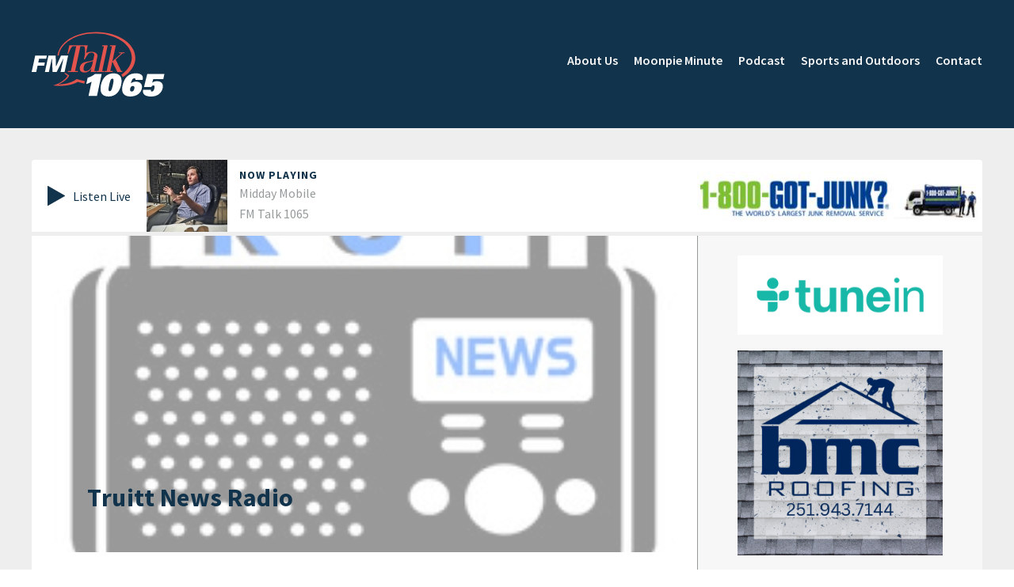

--- FILE ---
content_type: text/html; charset=utf-8
request_url: https://fmtalk1065.com/shows/truitt-news-radio
body_size: 19527
content:
<!DOCTYPE html>
<html lang="en-us">

<head>
  <meta charset="utf-8" />
  <meta name="viewport" content="width=device-width, initial-scale=1.0">

  
  
                  
      <meta name="robots" content="index, follow">
  

    
          
                        
    
        
        
    
      
  
  

<meta property="og:title" content="Truitt News Radio">
<meta property="og:url" content="https://fmtalk1065.com/shows/truitt-news-radio">
<meta property="og:description" content="FMTalk1065 - Turning Up Your Voice!">
<meta property="og:image" content="https://fmtalk1065.com/assets/images/pic-social.jpg">
<meta property="og:image:width" content="800">

	<title>Truitt News Radio - FM Talk 1065</title>
  <meta http-equiv="X-UA-Compatible" content="IE=edge" />

	<meta name="description" content="FMTalk1065 - Turning Up Your Voice!">

	<link rel="home" href="" />

	<link href="https://fonts.googleapis.com/css?family=Source+Sans+Pro:400,600,700" rel="stylesheet">

	
  <link rel="stylesheet" href="https://fmtalk1065.com/cpresources/minimee/82ef091a139bb51a9183b9dd69687b3ad5de385d.css?d=1763129488">
  
  
  <link rel="shortcut icon" href="https://fmtalk1065.com/assets/images/favicon.png">
</head>
<body>

	<header class="header">
		<nav class="primary-nav">
	    <div class="container">
	      <a href="/" class="logo"><svg class="logo-site" viewBox="0 0 168 82" xmlns="http://www.w3.org/2000/svg">
  <g fill="none" fill-rule="evenodd">
    <path d="M75.641 63.142c-2.241 1.386-4.157 2.349-6.724 3.08l1.702-7.933c3.332-1.04 6.725-2.542 9.28-4.853h8.482l-5.964 27.808H71.758l3.883-18.102zM98.483 75.197c1.476 0 2.48-.693 4.017-7.857 1.537-7.164.83-7.857-.646-7.857-1.478 0-2.48.693-4.017 7.857-1.538 7.164-.831 7.857.646 7.857m4.824-22.493c8.745 0 11.5 5.816 9.608 14.636-1.89 8.82-7.14 14.636-15.886 14.636-8.746 0-11.501-5.816-9.61-14.636 1.892-8.82 7.144-14.636 15.888-14.636M166.122 60.008l1.404-6.548h-21.648l-4.066 16.474h9.288c.49-1.344 1.158-1.877 2.374-1.877 1.36 0 2.085.424 1.375 3.736-.644 3.004-1.728 3.89-3.088 3.89-1.245 0-1.512-.924-1.342-2.08h-9.95c-.853 5.97 3.135 8.397 10.52 8.397 6.918 0 12.872-3.659 14.383-10.707 1.223-5.7-2.097-8.705-7.305-8.705-2.06 0-4.11.5-6.026 2.003l1.372-4.583h12.709zM129.585 72.116c.545-2.542-.236-3.428-1.907-3.428-1.672 0-2.833.886-3.379 3.428-.57 2.657.212 3.543 1.884 3.543 1.67 0 2.832-.886 3.402-3.543zm1.47-11.016c.363-1.694-.449-2.08-1.498-2.08-2.06 0-3.154 1.657-4.347 6.317 1.9-1.617 4.223-2.118 6.361-2.118 4.819 0 8.742 2.734 7.461 8.704-1.338 6.24-6.976 10.053-14.516 10.053-8.588 0-11.71-5.2-9.859-13.827 2.213-10.322 7.976-15.445 16.72-15.445 6.026 0 10.031 2.157 8.694 8.396h-9.016z" fill="currentColor"/>
    <path d="M45.83 49.816h3.668l6.734-31.398h-3.178c-2.2 0-2.842.484-6.8 9.594h-1.077l2.287-10.66h23.274l-2.287 10.66h-1.075c-.051-9.11-.485-9.594-2.685-9.594h-3.178l-6.735 31.398h3.667l-.228 1.066H45.602l.228-1.066z" fill="#E1534C"/>
    <path d="M77.43 37.218c-6.076 2.568-10.229.727-11.725 7.704-.78 3.634.298 4.991 2.89 4.991 3.688-.097 6.902-3.682 8.044-9.012l.79-3.683zm-11.571-2.132l1.684-7.85c2.76-1.017 5.263-1.744 7.855-1.744 6.12 0 8.173 3.198 7.528 6.202L79.03 49.816h2.357l-.23 1.066H74.5l.914-4.264h-.097c-1.818 3.004-5.042 5.039-8.513 5.039-4.401 0-6.892-2.52-5.988-6.735 1.819-8.48 11.361-6.008 16.885-8.964l1.09-5.087c.656-3.053-.736-4.313-3.329-4.313-3.422 0-4.725 1.744-8.527 8.528H65.86zM88.974 49.816h2.346l-.228 1.066h-9.291l.229-1.066h2.347l6.735-31.398h-2.347l.229-1.066h6.943zM91.769 50.882l.229-1.066h2.64l6.733-31.398h-2.64l.23-1.066h7.236l-4.344 20.254 11.395-10.273h-3.129l.228-1.066h7.041l-.229 1.066h-2.347l-8.706 7.995 6.916 14.488h1.37l-.23 1.066H108.1l-6.232-12.889h-.098l-2.535 11.823h3.129l-.229 1.066z" fill="#E1534C"/>
    <path d="M81.738.596C54.075.622 34.925 13.666 32.64 30.27h1.568c2.042-15.619 21.399-27.903 45.68-27.94 25.668-.04 46.49 13.603 46.516 30.477.013 8.325-5.061 16.076-13.263 21.598a10.43 10.43 0 0 1 1.693 3.145c9.867-5.987 16.071-14.809 16.055-24.385C130.86 15.134 108.855.572 81.738.596" fill="#E1534C"/>
    <path fill="currentColor" d="M4.425 30.268L0 50.9h5.767l1.68-7.83h8.333l.859-4H8.304l1.03-4.802h8.968l.859-4zM16.696 50.9l4.425-20.632h9.141l.406 13.974h.057l6.285-13.974h8.968L41.552 50.9h-5.046l3.702-17.26-.045-.057L31.575 50.9h-5.19l-.84-17.46-.07.057L21.742 50.9z"/>
    <path d="M60.681 61.038a59.782 59.782 0 0 1-3.87-1.185c-.58.434-1.198.867-1.862 1.293-4.366 2.798-10.752 5.287-21.571 5.661 6.616-2.778 11.34-6.76 13.27-10.02.29-.487.539-.946.753-1.37-.405-.253-.8-.511-1.19-.774-.67-.45-2.206-1.448-3.002-2.034h-2.263c1.163.995 3.17 2.405 4.368 3.257-2.36 3.894-8.358 9.508-18.352 12.147 14.618 1.625 24.738-.845 31.217-4.512 2.232.737 5.803 1.61 8.211 2.117l.696-3.168c-1.765-.323-4.732-.96-6.405-1.412" fill="#E1534C"/>
  </g>
</svg>
</a>
	      <ul class="primary-nav__list">
                      	        <li>
              <a  href="https://fmtalk1065.com/about">About Us</a>
            </li>
            	        <li>
              <a  href="https://fmtalk1065.com/moonpie-minute">Moonpie Minute</a>
            </li>
          	        <li>
            <a  href="/podcast">Podcast</a>
          </li>
	                  <li>
              <a  href="https://fmtalk1065.com/sports-and-outdoors">Sports and Outdoors</a>
          </li>
          <li>
            <a  href="/contact-us">Contact</a>
          </li>
	      </ul>
	      <a href="#" class="primary-nav__toggle"><button class="menu"></button></a>
	    </div>
	  </nav>
	</header>

	<main rel="main">
    <div class="container container--layout">

      



        
          
          
          
          
          
          
            

<div class="player">

  <div class="player__now">
          







  
        
  

<div  class="show" >
  <div class="show__main">
          <img src="/assets/imager/assets/uploads/498/Midday-Sean_91543aa8bfa5d1163fc37b97f806ea1d.jpg" alt="icon-show" class="show__img">
        <div class="show__content" style="padding-block: 8px">
                          <h3 class="primary">Now Playing</h3>
          <p>Midday Mobile</p>
          <p>FM Talk 1065</p>
            </div>
  </div>
  <div class="show__info">
              <!-- Empties info section -->
          </div>
</div>


      </div>
    <div class="player__controls">
    <a href="/listen" target="_blank" class="player__control">
      <img class="player__icon" src="/assets/images/icon-play.svg" alt="icon-play">
      <span class="player__text">Listen Live</span>
    </a>
  </div>

  <div class="player__action">
    <a href="tel:+12513441065" class="player__control">
      <img class="player__icon" src="/assets/images/icon-phone.svg" alt="icon-play">
      <span class="player__text">Call Us</span>
    </a>
  </div>
  
  <div class="player__ad">
                      <div class="ad__item">
        <a href="https://www.1800gotjunk.com" target="_blank">
          <img src="https://fmtalk1065.com/assets/uploads/ad-junk.png" alt="Got Junk">
        </a>
      </div>
      </div>
  </div>

            
      <div class="layout">

        <div class="layout__main">
                                                  <div class="layout__hero layout__hero--large" style="  background: linear-gradient(rgba(256,256,256,0.6),rgba(256,256,256,0.6)), url(&#039;https://fmtalk1065.com/assets/uploads/Truitt-News-Radio.jpg&#039;);
        background-size: cover;
        background-position: 50% 50%;">
                                  <div class="container container--820">
                    <div class="hero__content">
                      <h1>Truitt News Radio</h1>
                    </div>
                  </div>
                              </div>
                      
                    
          
<article class="page-article">
  
  <p>Join Tony Truitt as he talks about the news, life, and more every Saturday morning at 8 a.m.!</p><p><br /></p><p><a href="https://www.truittinsurance.com/">Truitt Insurance &amp; Bonding, Inc. - Birmingham, Alabama Agency</a></p>

</article>

        </div>

        <div class="layout__aside">
                      <div class="ads">
              <ul class="ad__list">

                
                                                    <li class="ad__item">
                    <a href="https://tunein.com" target="_blank">
                      <img src="https://fmtalk1065.com/assets/uploads/ad-5.png" alt="Tune In">
                    </a>
                  </li>
                                                    <li class="ad__item">
                    <a href="https://www.benmurphyco.com/" target="_blank">
                      <img src="https://fmtalk1065.com/assets/uploads/Ben-Murphy-Logo.png" alt="Ben Murphy Roofing Company">
                    </a>
                  </li>
                                                    <li class="ad__item">
                    <a href="https://fmtalk1065.com/shows/this-morning-with-gordon-deal" target="_blank">
                      <img src="https://fmtalk1065.com/assets/uploads/TMGD-Team-600.jpg" alt="Weekdays with Gordon Deal">
                    </a>
                  </li>
                                                    <li class="ad__item">
                    <a href="https://www.facebook.com/gulfcoastautotech/" target="_blank">
                      <img src="https://fmtalk1065.com/assets/uploads/Gulf-Coast-AutoTech-Banner-REV.jpg" alt="Gulf Coast AutoTech">
                    </a>
                  </li>
                                                    <li class="ad__item">
                    <a href="http://www.southerncancercenter.com" target="_blank">
                      <img src="https://fmtalk1065.com/assets/uploads/ad-3.png" alt="Southern Cancer Center">
                    </a>
                  </li>
                                <li class="ad__item"><a href="/advertising-policy">Advertise With Us</a></li>
              </ul>
            </div>
                  </div>

      </div>

    </div>
	</main>

  <footer class="footer">
    <div class="container">
      <a href="/">
        <svg class="logo-site" viewBox="0 0 168 82" xmlns="http://www.w3.org/2000/svg">
  <g fill="none" fill-rule="evenodd">
    <path d="M75.641 63.142c-2.241 1.386-4.157 2.349-6.724 3.08l1.702-7.933c3.332-1.04 6.725-2.542 9.28-4.853h8.482l-5.964 27.808H71.758l3.883-18.102zM98.483 75.197c1.476 0 2.48-.693 4.017-7.857 1.537-7.164.83-7.857-.646-7.857-1.478 0-2.48.693-4.017 7.857-1.538 7.164-.831 7.857.646 7.857m4.824-22.493c8.745 0 11.5 5.816 9.608 14.636-1.89 8.82-7.14 14.636-15.886 14.636-8.746 0-11.501-5.816-9.61-14.636 1.892-8.82 7.144-14.636 15.888-14.636M166.122 60.008l1.404-6.548h-21.648l-4.066 16.474h9.288c.49-1.344 1.158-1.877 2.374-1.877 1.36 0 2.085.424 1.375 3.736-.644 3.004-1.728 3.89-3.088 3.89-1.245 0-1.512-.924-1.342-2.08h-9.95c-.853 5.97 3.135 8.397 10.52 8.397 6.918 0 12.872-3.659 14.383-10.707 1.223-5.7-2.097-8.705-7.305-8.705-2.06 0-4.11.5-6.026 2.003l1.372-4.583h12.709zM129.585 72.116c.545-2.542-.236-3.428-1.907-3.428-1.672 0-2.833.886-3.379 3.428-.57 2.657.212 3.543 1.884 3.543 1.67 0 2.832-.886 3.402-3.543zm1.47-11.016c.363-1.694-.449-2.08-1.498-2.08-2.06 0-3.154 1.657-4.347 6.317 1.9-1.617 4.223-2.118 6.361-2.118 4.819 0 8.742 2.734 7.461 8.704-1.338 6.24-6.976 10.053-14.516 10.053-8.588 0-11.71-5.2-9.859-13.827 2.213-10.322 7.976-15.445 16.72-15.445 6.026 0 10.031 2.157 8.694 8.396h-9.016z" fill="currentColor"/>
    <path d="M45.83 49.816h3.668l6.734-31.398h-3.178c-2.2 0-2.842.484-6.8 9.594h-1.077l2.287-10.66h23.274l-2.287 10.66h-1.075c-.051-9.11-.485-9.594-2.685-9.594h-3.178l-6.735 31.398h3.667l-.228 1.066H45.602l.228-1.066z" fill="#E1534C"/>
    <path d="M77.43 37.218c-6.076 2.568-10.229.727-11.725 7.704-.78 3.634.298 4.991 2.89 4.991 3.688-.097 6.902-3.682 8.044-9.012l.79-3.683zm-11.571-2.132l1.684-7.85c2.76-1.017 5.263-1.744 7.855-1.744 6.12 0 8.173 3.198 7.528 6.202L79.03 49.816h2.357l-.23 1.066H74.5l.914-4.264h-.097c-1.818 3.004-5.042 5.039-8.513 5.039-4.401 0-6.892-2.52-5.988-6.735 1.819-8.48 11.361-6.008 16.885-8.964l1.09-5.087c.656-3.053-.736-4.313-3.329-4.313-3.422 0-4.725 1.744-8.527 8.528H65.86zM88.974 49.816h2.346l-.228 1.066h-9.291l.229-1.066h2.347l6.735-31.398h-2.347l.229-1.066h6.943zM91.769 50.882l.229-1.066h2.64l6.733-31.398h-2.64l.23-1.066h7.236l-4.344 20.254 11.395-10.273h-3.129l.228-1.066h7.041l-.229 1.066h-2.347l-8.706 7.995 6.916 14.488h1.37l-.23 1.066H108.1l-6.232-12.889h-.098l-2.535 11.823h3.129l-.229 1.066z" fill="#E1534C"/>
    <path d="M81.738.596C54.075.622 34.925 13.666 32.64 30.27h1.568c2.042-15.619 21.399-27.903 45.68-27.94 25.668-.04 46.49 13.603 46.516 30.477.013 8.325-5.061 16.076-13.263 21.598a10.43 10.43 0 0 1 1.693 3.145c9.867-5.987 16.071-14.809 16.055-24.385C130.86 15.134 108.855.572 81.738.596" fill="#E1534C"/>
    <path fill="currentColor" d="M4.425 30.268L0 50.9h5.767l1.68-7.83h8.333l.859-4H8.304l1.03-4.802h8.968l.859-4zM16.696 50.9l4.425-20.632h9.141l.406 13.974h.057l6.285-13.974h8.968L41.552 50.9h-5.046l3.702-17.26-.045-.057L31.575 50.9h-5.19l-.84-17.46-.07.057L21.742 50.9z"/>
    <path d="M60.681 61.038a59.782 59.782 0 0 1-3.87-1.185c-.58.434-1.198.867-1.862 1.293-4.366 2.798-10.752 5.287-21.571 5.661 6.616-2.778 11.34-6.76 13.27-10.02.29-.487.539-.946.753-1.37-.405-.253-.8-.511-1.19-.774-.67-.45-2.206-1.448-3.002-2.034h-2.263c1.163.995 3.17 2.405 4.368 3.257-2.36 3.894-8.358 9.508-18.352 12.147 14.618 1.625 24.738-.845 31.217-4.512 2.232.737 5.803 1.61 8.211 2.117l.696-3.168c-1.765-.323-4.732-.96-6.405-1.412" fill="#E1534C"/>
  </g>
</svg>
      </a>
      <ul class="inline-list inline-list--social">
                  <li>
            <a href="https://www.facebook.com/FMTALK1065/" target="_blank">
              <svg class="icon-social" viewBox="0 0 11 20" xmlns="http://www.w3.org/2000/svg">
  <path d="M7.14 20v-9.123h3.243l.486-3.555h-3.73v-2.27c0-1.03.304-1.731 1.867-1.731L11 3.32V.14A28.246 28.246 0 0 0 8.094 0C5.22 0 3.251 1.657 3.251 4.7v2.622H0v3.555h3.251V20H7.14z" fill="currentColor" fill-rule="evenodd"/>
</svg>
            </a>
          </li>
                  <li>
            <a href="https://twitter.com/fmtalk1065/" target="_blank">
              <svg class="icon-social" viewBox="0 0 17 14" xmlns="http://www.w3.org/2000/svg">
  <path d="M14.315 1.115A3.458 3.458 0 0 0 11.769 0C9.845 0 8.283 1.583 8.283 3.534c0 .277.03.546.09.805C5.474 4.19 2.905 2.786 1.183.645a3.566 3.566 0 0 0-.472 1.779c0 1.225.616 2.307 1.552 2.941a3.455 3.455 0 0 1-1.58-.44v.043c0 1.713 1.202 3.142 2.798 3.465a3.438 3.438 0 0 1-1.575.062c.444 1.404 1.731 2.426 3.258 2.453A6.938 6.938 0 0 1 0 12.413 9.791 9.791 0 0 0 5.347 14c6.415 0 9.923-5.385 9.923-10.055 0-.154-.003-.308-.009-.458A7.106 7.106 0 0 0 17 1.657a6.894 6.894 0 0 1-2.003.557A3.534 3.534 0 0 0 16.531.259a6.906 6.906 0 0 1-2.216.856z" fill="currentColor" fill-rule="evenodd"/>
</svg>
            </a>
          </li>
                  <li>
            <a href="https://www.instagram.com/explore/locations/645853615/" target="_blank">
              <svg class="icon-social" viewBox="0 0 16 16" xmlns="http://www.w3.org/2000/svg">
  <path d="M14.098 0H1.902A1.9 1.9 0 0 0 0 1.897v12.206A1.9 1.9 0 0 0 1.902 16h12.196A1.9 1.9 0 0 0 16 14.103V1.897A1.9 1.9 0 0 0 14.098 0zM11.5 2.5A.5.5 0 0 1 12 2h1.5a.5.5 0 0 1 .5.5V4a.5.5 0 0 1-.5.5H12a.5.5 0 0 1-.5-.5V2.5zM8.02 4.949c1.699 0 3.077 1.375 3.077 3.07a3.073 3.073 0 0 1-3.077 3.07 3.073 3.073 0 0 1-3.077-3.07 3.074 3.074 0 0 1 3.077-3.07zm6.481 9.05a.5.5 0 0 1-.5.501H2a.5.5 0 0 1-.5-.5V6.5h2c-.26.375-.349 1.074-.349 1.519 0 2.677 2.184 4.855 4.868 4.855 2.683 0 4.867-2.178 4.867-4.855 0-.445-.063-1.133-.386-1.52h2V14z" fill="currentColor" fill-rule="evenodd"/>
</svg>
            </a>
          </li>
                  <li>
            <a href="https://www.youtube.com/channel/UCwMZaBA9G3kxUtyT_L6gFjQ" target="_blank">
              <svg class="icon-social" viewBox="0 0 24 18">
  <path d="M19.615.184c-3.604-.246-11.631-.245-15.23 0C.488.45.029 2.804 0 9c.029 6.185.484 8.549 4.385 8.816 3.6.245 11.626.246 15.23 0C23.512 17.55 23.971 15.196 24 9c-.029-6.185-.484-8.549-4.385-8.816zM9 13V5l8 3.993L9 13z" fill="currentColor"/>
</svg>
            </a>
          </li>
              </ul>
      <ul class="inline-list">
        <li><a href="/contact-us">Contact</a></li>
                <li><a href="https://fmtalk1065.com/advertising-policy">Advertising Policy</a></li>
                <li><a href="https://fmtalk1065.com/fcc-compliance">FCC Compliance</a></li>
                <li><a href="https://fmtalk1065.com/contest-rules">Contest Rules</a></li>
                      </ul>
      <ul class="inline-list inline-list--line">
        <li>Copyright &copy;2026 by FM Talk 1065</li>
        <li>All rights reserved.</li>
        <li><a href="http://bluefishds.com" id="logo-bluey" title="web design company mobile alabama">Blue Fish</a></li>
      </ul>
    </div>
  </footer>

	<script src="/assets/js/vendor/jquery.min.js"></script>
  <script src="/assets/js/days.js"></script>
  <script src="/assets/js/vendor/jquery.simpleWeather.min.js"></script>

  <script>
    $(document).ready(function() {
      $.simpleWeather({
        location: 'Mobile, AL',
        woeid: '',
        unit: 'f',
        success: function(weather) {
          html = '<i class="weather__icon icon-'+weather.code+'"></i>';
          html += '<div class="weather__info"><h3 class="beta">'+weather.temp+'&deg;'+weather.units.temp+'</h3><h2 class="alpha">'+weather.city+', '+weather.region+'</h2></div>';

          $("#weather").html(html);
        },
        error: function(error) {
          $("#weather").html('<p>'+error+'</p>');
        }
      });
    });
  </script>

	<script>
	  $(".primary-nav__toggle").click(function(){
	    $(".primary-nav__list").toggleClass("is-closed is-opened");
	    $(".menu").toggleClass("is-active");
	  });
	</script>

  <script>
    $(function() {

      $('input#full-name').change(function(){
        $('input[name=fromName]').val(function(i){
          return $('input#full-name').val();
        });
      });

      $('input#email').change(function(){
        $('input[name=fromEmail]').val(function(i){
          return $('input#email').val();
        });
      });

    });
  </script>

        
		<script>
    (function(i,s,o,g,r,a,m){i['GoogleAnalyticsObject']=r;i[r]=i[r]||function(){
    (i[r].q=i[r].q||[]).push(arguments)},i[r].l=1*new Date();a=s.createElement(o),
    m=s.getElementsByTagName(o)[0];a.async=1;a.src=g;m.parentNode.insertBefore(a,m)
    })(window,document,'script','//www.google-analytics.com/analytics.js','ga');

    ga('create', 'UA-3949416-3', 'auto');
    ga('send', 'pageview');

  </script>

  <script type='application/ld+json'>
		{
		  "@context": "http://www.schema.org",
		  "@type": "ProfessionalService",
		  "name": "FM Talk 1065",
		  "url": "https://fmtalk1065.com/",
		  "logo": "https://fmtalk1065.com/assets/images/logo-blue.png",
		  "image": "",
		  "description": "",
		  		  "address": {
		    "@type": "PostalAddress",
		    "streetAddress": "900 Western American Cir #106",
		    "addressLocality": "Mobile",
		    "addressRegion": "AL",
		    "postalCode": "36609",
		    "addressCountry": "United States"
		  },
		  "geo": {
		    "@type": "GeoCoordinates",
		    "latitude": "36609",
		    "longitude": "Mobile"
		  },
		  		  "contactPoint": {
		    "@type": "ContactPoint",
		    "contactType": "Sales",
		    "telephone": "+12513441065"
		  }
		}
 	</script>

</body>
</html>


--- FILE ---
content_type: text/css; charset=utf-8
request_url: https://fmtalk1065.com/cpresources/minimee/82ef091a139bb51a9183b9dd69687b3ad5de385d.css?d=1763129488
body_size: 33756
content:
/*! normalize.css v7.0.0 | MIT License | github.com/necolas/normalize.css */
 html{line-height:1.15;-ms-text-size-adjust:100%;-webkit-text-size-adjust:100%}body{margin:0}article,aside,footer,header,nav,section{display:block}h1{font-size:2em;margin:.67em 0}figcaption,figure,main{display:block}figure{margin:1em 40px}hr{box-sizing:content-box;height:0;overflow:visible}pre{font-family:monospace,monospace;font-size:1em}a{background-color:transparent;-webkit-text-decoration-skip:objects}abbr[title]{border-bottom:0;text-decoration:underline;text-decoration:underline dotted}b,strong{font-weight:inherit}b,strong{font-weight:bolder}code,kbd,samp{font-family:monospace,monospace;font-size:1em}dfn{font-style:italic}mark{background-color:#ff0;color:#000}small{font-size:80%}sub,sup{font-size:75%;line-height:0;position:relative;vertical-align:baseline}sub{bottom:-.25em}sup{top:-.5em}audio,video{display:inline-block}audio:not([controls]){display:none;height:0}img{border-style:none}svg:not(:root){overflow:hidden}button,input,optgroup,select,textarea{font-family:sans-serif;font-size:100%;line-height:1.15;margin:0}button,input{overflow:visible}button,select{text-transform:none}button,html [type="button"],[type="reset"],[type="submit"]{-webkit-appearance:button}button::-moz-focus-inner,[type="button"]::-moz-focus-inner,[type="reset"]::-moz-focus-inner,[type="submit"]::-moz-focus-inner{border-style:none;padding:0}button:-moz-focusring,[type="button"]:-moz-focusring,[type="reset"]:-moz-focusring,[type="submit"]:-moz-focusring{outline:1px dotted ButtonText}fieldset{padding:.35em .75em .625em}legend{box-sizing:border-box;color:inherit;display:table;max-width:100%;padding:0;white-space:normal}progress{display:inline-block;vertical-align:baseline}textarea{overflow:auto}[type="checkbox"],[type="radio"]{box-sizing:border-box;padding:0}[type="number"]::-webkit-inner-spin-button,[type="number"]::-webkit-outer-spin-button{height:auto}[type="search"]{-webkit-appearance:textfield;outline-offset:-2px}[type="search"]::-webkit-search-cancel-button,[type="search"]::-webkit-search-decoration{-webkit-appearance:none}::-webkit-file-upload-button{-webkit-appearance:button;font:inherit}details,menu{display:block}summary{display:list-item}canvas{display:inline-block}template{display:none}[hidden]{display:none}
html{box-sizing:border-box;height:100%}*,*:before,*:after{box-sizing:inherit}*{-webkit-font-smoothing:antialiased;-moz-osx-font-smoothing:grayscale;text-rendering:optimizeLegibility;-webkit-tap-highlight-color:transparent}*:focus{outline:0}body{position:relative;min-height:100%;display:-webkit-box;display:-ms-flexbox;display:flex;-webkit-box-orient:vertical;-webkit-box-direction:normal;-ms-flex-direction:column;flex-direction:column;line-height:1.5}a[href]:empty::before{content:attr(href)}main{-webkit-box-flex:1;-ms-flex:1 0 auto;flex:1 0 auto}img,svg{max-width:100%;height:auto;vertical-align:middle}button{border:0;-webkit-appearance:none}
main{display:-webkit-box;display:-ms-flexbox;display:flex;-webkit-box-orient:vertical;-webkit-box-direction:normal;-ms-flex-direction:column;flex-direction:column;-webkit-box-align:stretch;-ms-flex-align:stretch;align-items:stretch;background-color:#eee}.logo-site{width:168px;color:#11334b}#logo-bluey{font-weight:700;color:#00334d}#logo-bluey:hover,#logo-bluey:focus,#logo-bluey:active{color:#19475f;text-decoration:none}#site:hover,#site:focus,#site:active{color:#FFF;text-decoration:none}a{color:#e1534c;text-decoration:none;-webkit-transition:all .2s;transition:all .2s}a:hover,a:focus,a:active{text-decoration:underline}a[href]:empty::before{display:none}.container{position:relative;margin:0 auto;padding-left:20px;padding-right:20px}.container::after,.clear::after,.column-wrap::after,.field-group::after{content:"";display:table;clear:both}.container--layout{-webkit-box-flex:1;-ms-flex:1 0 auto;flex:1 0 auto;display:-webkit-box;display:-ms-flexbox;display:flex;-webkit-box-orient:vertical;-webkit-box-direction:normal;-ms-flex-direction:column;flex-direction:column;-webkit-box-align:stretch;-ms-flex-align:stretch;align-items:stretch;padding:0;width:100%;max-width:1310px}.container{max-width:1240px}.container--1180{max-width:1180px}.container--980{max-width:980px}.container--820{max-width:820px}.container--780{max-width:780px}.container--680{max-width:680px}.container--500{max-width:500px}.column{position:relative;float:left;width:100%;margin-right:20px;margin-bottom:20px;vertical-align:top}.column:last-of-type{margin-right:0}.column--text{margin-bottom:0}.container--flex{display:-webkit-box;display:-ms-flexbox;display:flex;-webkit-box-orient:vertical;-webkit-box-direction:normal;-ms-flex-direction:column;flex-direction:column}.line+.line{border-top:3px solid #11334b}form,.form{text-align:center}form .field,.form .field{position:relative;margin-bottom:20px}form label,.form label{display:block;margin-bottom:8px}.form--poll{background-color:#FFF}.form--search{position:relative}.form--search input{padding-right:60px}.form--search .btn{position:absolute;right:0;top:0}.prepend-icon{width:16px;height:16px;font-size:16px;line-height:1;position:absolute;top:50%;margin-top:-10px;left:16px;z-index:2}.prepend-icon~input{padding-left:40px}input~.append-icon{padding-right:32px}.keepswimming{display:block;left:-9999px;position:absolute}label{display:block;margin-bottom:16px}input,textarea,select{font-family:'Source Sans Pro',sans-serif;display:block;padding:16px;margin:0;width:100%;-webkit-appearance:none;-moz-appearance:none;appearance:none;font-weight:600;border:0;border-radius:4px;color:#11334b;background-color:#f7f7f7}input::-webkit-input-placeholder,textarea::-webkit-input-placeholder{color:inherit;opacity:1;-webkit-transition:opacity .2s;transition:opacity .2s}input:-ms-input-placeholder,textarea:-ms-input-placeholder{color:inherit;opacity:1;-webkit-transition:opacity .2s;transition:opacity .2s}input::-ms-input-placeholder,textarea::-ms-input-placeholder{color:inherit;opacity:1;-webkit-transition:opacity .2s;transition:opacity .2s}input::placeholder,textarea::placeholder{color:inherit;opacity:1;-webkit-transition:opacity .2s;transition:opacity .2s}input:focus::-webkit-input-placeholder,textarea:focus::-webkit-input-placeholder{opacity:.5}input:focus:-ms-input-placeholder,textarea:focus:-ms-input-placeholder{opacity:.5}input:focus::-ms-input-placeholder,textarea:focus::-ms-input-placeholder{opacity:.5}input:focus::placeholder,textarea:focus::placeholder{opacity:.5}input[type=checkbox],input[type=radio]{display:inline-block;width:10px;height:10px;margin-right:10px;border-radius:50px}input[type=checkbox]:focus,input[type=radio]:focus{background-color:#979a9b}input[type=checkbox]:checked,input[type=radio]:checked{background-color:#e1534c}textarea{resize:none}.field{display:-webkit-box;display:-ms-flexbox;display:flex}.field--chain{-webkit-box-pack:center;-ms-flex-pack:center;justify-content:center;-ms-flex-line-pack:center;align-content:center;background-color:#fff;border-radius:8px}.field--chain .icon{display:-webkit-box;display:-ms-flexbox;display:flex;-webkit-box-align:center;-ms-flex-align:center;align-items:center;-webkit-box-pack:center;-ms-flex-pack:center;justify-content:center;padding-left:12px}.field--chain input{display:-webkit-inline-box;display:-ms-inline-flexbox;display:inline-flex;border-top-right-radius:0;border-bottom-right-radius:0;background-color:transparent;border:0}.field--chain .btn{display:-webkit-inline-box;display:-ms-inline-flexbox;display:inline-flex;border-top-left-radius:0;border-bottom-left-radius:0}.bubble{display:-webkit-box;display:-ms-flexbox;display:flex;-webkit-box-align:center;-ms-flex-align:center;align-items:center;-webkit-box-pack:center;-ms-flex-pack:center;justify-content:center;width:40px;height:40px;background-color:#11334B;border-radius:50%;&--instagram{background-color:#d6249f;background:linear-gradient(45deg,#f09433 0,#e6683c 15%,#dc2743 40%,#cc2366 50%,#bc1888 70%)}&--facebook{background-color:#3b5998}&--twitter{background-color:#1da1f2}&--youtube{background-color:#cd201f}&--googleplus{background-color:#db4437}}.btn{display:inline-block;margin:0;-webkit-box-sizing:border-box;box-sizing:border-box;vertical-align:baseline;color:#FFF;font-size:16px;font-weight:700;letter-spacing:1px;line-height:16px;border-radius:4px;text-transform:uppercase;cursor:pointer;-webkit-transition:all .2s;transition:all .2s}.btn:hover,.btn:focus,.btn:active{text-decoration:none}.btn[type="submit"]{padding:15px}.btn--primary,.btn--secondary{padding:10px}.btn--primary{background-color:#11334b}.btn--primary:hover,.btn--primary:focus,.btn--primary:active{background-color:#0f2e44}.btn--secondary{background-color:#e1534c}.btn--secondary:hover,.btn--secondary:focus,.btn--secondary:active{background-color:#cb4b44}.btn--pagination{display:-webkit-inline-box;display:-ms-inline-flexbox;display:inline-flex;-webkit-box-pack:center;-ms-flex-pack:center;justify-content:center;-webkit-box-align:center;-ms-flex-align:center;align-items:center;width:30px;height:30px;font-weight:700;border-radius:50%;text-align:center;color:#11334b;background-color:transparent;border:2px solid transparent;border-radius:50%}.btn--pagination:hover,.btn--pagination:focus,.btn--pagination:active{color:#11334b;border-color:#11334b}.btn--pagination.active{color:#FFF;border:2px solid #11334b;background-color:#11334b}.btn--pagination.text{padding:5px;width:auto;height:auto;font-weight:700;border-radius:4px}.menu{position:relative;display:block;width:100%;height:2px;margin-bottom:0;padding:0;font-size:0;background-color:#979a9b;-webkit-transition:-webkit-transform .2s cubic-bezier(0.645,.045,.355,1);transition:-webkit-transform .2s cubic-bezier(0.645,.045,.355,1);transition:transform .2s cubic-bezier(0.645,.045,.355,1);transition:transform .2s cubic-bezier(0.645,.045,.355,1),-webkit-transform .2s cubic-bezier(0.645,.045,.355,1)}.menu::before,.menu::after{content:'';position:absolute;top:0;right:0;display:block;width:100%;height:2px;background-color:inherit}.menu .link{color:green}.menu::before{top:-7px}.menu::after{top:7px}.menu.is-active{-webkit-transform:rotate(45deg);transform:rotate(45deg)}.menu.is-active::before{top:0;opacity:0}.menu.is-active::after{top:0;-webkit-transform:rotate(-90deg);transform:rotate(-90deg)}.icon-social{height:20px;color:inherit}.icon-social *{-webkit-transition:inherit;transition:inherit}.icon-slider{display:block;width:6px;height:6px;background-color:rgba(17,51,75,.5);border-radius:50%;-webkit-transition:all .2s;transition:all .2s}.icon-slider.active{background-color:#11334b;-webkit-transform:scale(1.5);transform:scale(1.5)}.icon-arrow *{fill:rgba(17,51,75,.5);-webkit-transition:all .2s;transition:all .2s}.icon-arrow:hover *,.icon-arrow:focus *,.icon-arrow:active *{fill:#11334b}.icon-search{height:14px}.icon-search *{fill:#444;-webkit-transition:all .2s;transition:all .2s}.map{height:300px}.map iframe{width:100%;height:100%}.pagination{margin-top:20px}.pagination .container{text-align:center}.pagination .container .btn+.btn{margin-left:10px}.utilitybar{display:-webkit-box;display:-ms-flexbox;display:flex;-webkit-box-orient:vertical;-webkit-box-direction:normal;-ms-flex-direction:column;flex-direction:column;-webkit-box-pack:justify;-ms-flex-pack:justify;justify-content:space-between;-webkit-box-align:center;-ms-flex-align:center;align-items:center}.utilitybar>*{margin-bottom:20px;width:100%}.left{float:left}.right{float:right}.text-center{text-align:center}.text-right{text-align:right}.vid-wrap{position:relative;width:100%;height:0;margin-top:20px;margin-bottom:20px;padding-bottom:56.25%}.vid-wrap iframe,.vid-wrap object,.vid-wrap embed{position:absolute;top:0;left:0;width:100%;height:100%}figure,.figure{margin:20px auto;text-align:center}figure img,.figure img{width:100%;max-width:100%}figure figcaption,.figure figcaption{margin-top:10px;font-style:italic;text-align:center}nav ul,nav ol,.no-bull,.inline-list{list-style:none;margin:0;padding:0}nav li,.no-bull li,.inline-list li{margin:0}.inline-list{display:-webkit-box;display:-ms-flexbox;display:flex;-webkit-box-align:center;-ms-flex-align:center;align-items:center}.inline-list--line li::after,.inline-list--dot li::after{margin:0 10px}.inline-list--line li:last-of-type::after,.inline-list--dot li:last-of-type::after{display:none}.inline-list--line li::after{content:"\\\\"}.inline-list--dot li::after{content:"\00B7"}.inline-list--social li{margin-right:15px;height:20px}.inline-list--social li:last-of-type{margin-right:0}.inline-list--social a{display:block;color:#11334b}.inline-list--social a:hover,.inline-list--social a:focus,.inline-list--social a:active{color:#e1534c}.overlay{display:block;width:100%;height:100%}body{font-family:'Source Sans Pro',sans-serif;font-size:16px;line-height:26px;font-weight:400;color:#636363}p,ul,ol,address{margin:0 0 20px}h1,h2,h3,h4{margin-top:0;margin-bottom:20px;font-weight:700}h1,.alpha{font-size:32px;letter-spacing:.5px;line-height:37px}h2,.beta,.lead{font-size:17px;letter-spacing:.5px;line-height:22px}h3,.gamma{font-size:14px;letter-spacing:1px;line-height:19px}h4,.delta{font-size:13px;letter-spacing:1px;line-height:18px}small,.milli{font-size:15px;font-weight:600;letter-spacing:.3px;line-height:20px}.primary{text-transform:uppercase;color:#11334b}.truncate{text-overflow:ellipsis;overflow:hidden;white-space:nowrap}address{font-style:normal;color:#676767}address a{color:inherit}address a:hover,address a:focus,address a:active{color:inherit}address p{margin-bottom:0;word-wrap:break-word}.address__prefix{font-weight:600;color:#11334b}hr{margin:20px;height:0;border:.5px solid #979a9b}blockquote{position:relative;padding:25px;margin:20px 0;font-size:20px;font-weight:300;line-height:30px;letter-spacing:.6px;-webkit-hyphens:auto;-ms-hyphens:auto;hyphens:auto}blockquote::before,blockquote::after{position:absolute;font-size:50px;color:#11334b}.blockquote__author{display:inline-block;margin-top:20px}.blockquote__author::before{content:'\2014'}blockquote::before{content:'\201C';left:0}blockquote::after{content:'\201E';right:0}.clickable{display:block;width:100%;height:100%;text-decoration:none}.clickable:hover,.clickable:focus,.clickable:active{text-decoration:none}.footer{color:#979a9b;background-color:#FFF;font-weight:600;padding:20px 0;text-align:center}.footer .container>*+*{margin-top:20px}.footer a{color:inherit}.footer .logo-site{width:134px}.footer .inline-list{-webkit-box-pack:center;-ms-flex-pack:center;justify-content:center}.footer .inline-list--social a:hover,.footer .inline-list--social a:focus,.footer .inline-list--social a:active{color:#e1534c}.layout{-webkit-box-flex:1;-ms-flex:1 0 auto;flex:1 0 auto;display:-webkit-box;display:-ms-flexbox;display:flex;-webkit-box-orient:vertical;-webkit-box-direction:normal;-ms-flex-direction:column;flex-direction:column;-webkit-box-pack:justify;-ms-flex-pack:justify;justify-content:space-between;-webkit-box-align:stretch;-ms-flex-align:stretch;align-items:stretch}.layout__hero{display:-webkit-box;display:-ms-flexbox;display:flex;-webkit-box-orient:vertical;-webkit-box-direction:normal;-ms-flex-direction:column;flex-direction:column;-webkit-box-pack:end;-ms-flex-pack:end;justify-content:flex-end;min-height:160px;background-color:#f7f7f7}.layout__hero .container{width:100%}.hero__content{padding:30px;color:#11334b}.hero__content>*:last-child{margin-bottom:0}.layout__main{background-color:#FFF}.layout__main .ads{padding-top:20px;padding-bottom:20px;border-bottom:1px solid #979a9b}.layout__main .ads+*{margin-top:20px}.layout__aside{color:#979a9b;background-color:#f7f7f7}.layout__audio{margin:auto 0}.primary-nav{color:#f7f7f7;background-color:#11334b;text-shadow:none}.primary-nav .container{display:-webkit-box;display:-ms-flexbox;display:flex;-webkit-box-align:center;-ms-flex-align:center;align-items:center;-webkit-box-pack:justify;-ms-flex-pack:justify;justify-content:space-between;padding:20px;width:100%}.primary-nav .container::after{display:none}.primary-nav__list{margin-bottom:0;padding:0}.primary-nav__list li{display:block;font-weight:600}.primary-nav__list li a{display:block;color:inherit;text-decoration:none}.primary-nav__list li .btn{color:#fff;text-transform:none}.primary-nav__list li .btn:hover,.primary-nav__list li .btn:focus,.primary-nav__list li .btn:active{color:#fff}.primary-nav__utility{display:block}.primary-nav__utility .btn{margin-bottom:0}.primary-nav__utility .btn:not(:first-of-type){margin-left:8px}.primary-nav__toggle{display:none}.logo .logo-site{color:#FFF}.contact{padding:20px}.contact h1,.contact h2,.contact h3,.contact h4{color:#11334b}.page-article{position:relative;padding:20px}.page-article h1,.page-article h2,.page-article h3,.page-article h4{color:#11334b}.page-article>*:first-child{margin-top:0}.page-article>*:last-child{margin-bottom:0}.page-title{margin:20px;text-align:center;color:#11334b}.tut-block:not(:last-of-type){margin-bottom:48px}.tut-block h2{margin-bottom:0;font-size:24px}.ads{padding:5px 0;font-size:15px;font-weight:600}.ad__list{display:-webkit-box;display:-ms-flexbox;display:flex;-webkit-box-orient:vertical;-webkit-box-direction:normal;-ms-flex-direction:column;flex-direction:column;-webkit-box-align:center;-ms-flex-align:center;align-items:center;padding:0;margin:0;text-align:center;list-style:none}.ad__list .ad__item{display:-webkit-box;display:-ms-flexbox;display:flex;-webkit-box-pack:center;-ms-flex-pack:center;justify-content:center;-webkit-box-align:center;-ms-flex-align:center;align-items:center}.ad__list .ad__item>*{width:100%;max-width:400px}.ad__item+.ad__item{margin-top:5px}.ad__item{display:block;text-align:center}.ad__item a{color:inherit}#main--audio{background-color:#29475d}audio{margin:0 15px 0 14px;width:670px}#audiowrap,#plwrap{margin:0 auto 20px}#tracks{position:relative;text-align:center}#tracks .icon-audio-nav+.icon-audio-nav{margin-left:20px}#tracks .icon-audio-nav{vertical-align:baseline}#npAction{padding:21px;position:absolute}#npTitle{padding:21px}#plList{padding:0;margin:0;list-style:none}#plList li{cursor:pointer;display:block;margin:0;padding:21px 0}#plList li:hover{background-color:rgba(0,0,0,.1)}.plItem{position:relative}.plTitle{left:50px;overflow:hidden;position:absolute;right:65px;text-overflow:ellipsis;top:0;white-space:nowrap}.plNum{padding-left:21px;width:25px}.plLength{padding-left:21px;position:absolute;right:21px;top:0}.plSel,.plSel:hover{background-color:rgba(0,0,0,.1);color:#fff;cursor:default !important}.icon-audio-nav{display:inline-block;border-radius:4px;color:#fff;cursor:pointer;font-size:30px;padding:10px;-webkit-transition:background .3s ease;transition:background .3s ease}.icon-audio-nav:hover,.icon-audio-nav:focus,.icon-audio-nav:active{background-color:rgba(0,0,0,.1);text-decoration:none}.plyr--audio .plyr__controls{background-color:transparent;border:0;color:#fff;padding:20px 20px 20px 13px;width:100%}.plyr--audio .plyr__controls button.tab-focus:focus,.plyr--audio .plyr__controls button:hover,.plyr__play-large{background:rgba(0,0,0,.1)}.plyr__progress--played,.plyr__volume--display{color:rgba(0,0,0,.1)}.plyr--audio .plyr__progress--buffer,.plyr--audio .plyr__volume--display{background:rgba(0,0,0,.1)}.plyr--audio .plyr__progress--buffer{color:rgba(0,0,0,.1)}*+.bio__list{border-top:1px solid #979a9b}.bio__list+*{border-bottom:1px solid #979a9b}.bio__list{padding:20px 0}.bio+.bio{border-top:1px solid #979a9b}.bio{padding-top:35px;padding-bottom:35px}.bio__img+.bio__content{margin-top:20px}.bio__img{width:102px;height:91px}.bio__content>*:last-child{margin-bottom:0}.days{display:-webkit-box;display:-ms-flexbox;display:flex;-webkit-box-pack:justify;-ms-flex-pack:justify;justify-content:space-between;-webkit-box-align:center;-ms-flex-align:center;align-items:center}.day+.day{border-left:1px solid #979a9b}.day{-webkit-box-flex:1;-ms-flex:1 0 auto;flex:1 0 auto;text-align:center;position:relative;display:block;padding:10px;font-size:14px;font-weight:700;letter-spacing:1px;line-height:14px;text-transform:uppercase;color:#11334b;border-right:1px solid transparent}.day.active{color:#FFF;background-color:#e1534c;border-color:#e1534c;border-radius:2px}.day.active::after{display:block;position:absolute;top:100%;left:calc(50% - 5px);content:'';width:0;height:0;border-color:transparent;border-top-color:#e1534c;border-width:5px;border-style:solid}.day.active+.day{border-left-color:transparent}.day *{display:none}.day .day__initial{display:inline}.day:hover,.day:focus,.day:active{text-decoration:none}.player{display:-webkit-box;display:-ms-flexbox;display:flex;-webkit-box-orient:vertical;-webkit-box-direction:normal;-ms-flex-direction:column;flex-direction:column;background-color:#FFF}.player>*+*{border-top:1px solid #11334b}.player+*{margin-top:5px}.player__controls,.player__action{display:-webkit-box;display:-ms-flexbox;display:flex;-webkit-box-pack:justify;-ms-flex-pack:justify;justify-content:space-between;-webkit-box-align:stretch;-ms-flex-align:stretch;align-items:stretch}.player__control+.player__control{border-left:1px solid #11334b}.player__control{-webkit-box-flex:1;-ms-flex:1 0 auto;flex:1 0 auto;padding:20px;display:-webkit-box;display:-ms-flexbox;display:flex;-webkit-box-pack:center;-ms-flex-pack:center;justify-content:center;-webkit-box-align:center;-ms-flex-align:center;align-items:center;color:#11334b}.player__control:hover,.player__control:focus,.player__control:active{background-color:#f7f7f7;text-decoration:none}.player__icon+.player__text{margin-left:10px}.player__icon{max-height:30px}.poll{text-align:left;background-color:#FFF;padding:20px}.poll__img{display:block;width:100%;max-width:250px;margin-bottom:10px}.poll__img img{width:100%}.days+.shows{margin-top:15px}.shows{padding:20px;text-align:center}.show__list{display:none}.show__list.active{display:block;list-style:none;padding:0;margin:0}.show__list .show{padding:20px 0}.show__list .show+.show{border-top:1px solid #979a9b}.show{display:block;font-weight:700;color:#444}.show__main{display:-webkit-box;display:-ms-flexbox;display:flex;-webkit-box-align:center;-ms-flex-align:center;align-items:center}.show__main .show__img+.show__content{margin-left:15px}.show__img{width:102px;height:91px;-o-object-fit:cover;object-fit:cover;-o-object-position:center;object-position:center}.show__content{text-align:left}.show__content>*{margin-bottom:0}.show__content date{font-weight:600}.show__content p{font-weight:400;color:#979a9b}.show__info{font-size:23px}.show__info date{display:none}.tabs{padding:20px;margin-bottom:48px}.tabs__utility{margin-bottom:24px}.tabs__btn-group{display:-webkit-box;display:-ms-flexbox;display:flex;-webkit-box-pack:end;-ms-flex-pack:end;justify-content:flex-end}.tabs__btn-group a{margin-left:8px;padding:12px;font-size:24px;color:#fff;background-color:#11334b}.tabs__btn-group a.current{background-color:#e1534c}.tabs__list{list-style:none;margin:0;padding:0}.tabs__list li:not(.current){display:none}.tabs__item{display:-webkit-box;display:-ms-flexbox;display:flex;-webkit-box-orient:vertical;-webkit-box-direction:normal;-ms-flex-direction:column;flex-direction:column;-webkit-box-pack:justify;-ms-flex-pack:justify;justify-content:space-between}.tabs__item h2{font-size:24px}.tabs__item h2 a:hover,.tabs__item h2 a:focus,.tabs__item h2 a:active{color:#11334b;text-decoration:none}.tabs__img+.tabs__content{margin-top:20px}.weather-container{padding:20px;background-color:#eee}.weather-container p:last-of-type{margin-bottom:0}.weather{display:-webkit-box;display:-ms-flexbox;display:flex;-webkit-box-orient:horizontal;-webkit-box-direction:normal;-ms-flex-direction:row;flex-direction:row;-webkit-box-pack:center;-ms-flex-pack:center;justify-content:center;-webkit-box-align:center;-ms-flex-align:center;align-items:center;padding-top:20px;padding-bottom:20px;color:#11334b}.weather>*{margin-bottom:0}.weather>*+*{margin-left:10px}.weather__info{-webkit-box-flex:1;-ms-flex:1 0 auto;flex:1 0 auto;text-align:left}.weather__info>*{margin-bottom:0}@media only screen and (min-width:500px){.day .day__initial{display:none}.day .day__abbrev{display:inline}}@media only screen and (min-width:768px){.contact{padding:35px 0;margin-top:50px}*+.page-article{border-top:1px solid #979a9b}.page-article{padding:35px 0;margin:50px 0 0}.page-article>*:first-child{margin-top:0}.page-article>*:last-child{margin-bottom:0}.page-article::after{content:"";display:table;clear:both}.page-title{margin:20px 0;color:#11334b}.bio__list{padding:0;margin:50px 0}.bio{display:-webkit-box;display:-ms-flexbox;display:flex}.bio__img+.bio__content{margin-top:0;margin-left:20px}.player{-webkit-box-orient:horizontal;-webkit-box-direction:normal;-ms-flex-direction:row;flex-direction:row;border-radius:4px 4px 0 0;background-color:transparent;overflow:hidden}.player>*{background-color:#FFF}.player>*+*{border-top:0}.player__now{-webkit-box-flex:1;-ms-flex:1 0 auto;flex:1 0 auto;display:-webkit-box;display:-ms-flexbox;display:flex;-webkit-box-align:center;-ms-flex-align:center;align-items:center}.player__controls{-webkit-box-ordinal-group:0;-ms-flex-order:-1;order:-1}.player__action{display:none}.player__ad{display:none}.shows{padding:0}.shows .show{padding:0}.show{display:-webkit-box;display:-ms-flexbox;display:flex;-webkit-box-pack:justify;-ms-flex-pack:justify;justify-content:space-between;-webkit-box-align:center;-ms-flex-align:center;align-items:center}a.show:hover,a.show:focus,a.show:active{text-decoration:none;background-color:#f7f7f7}.show__main+.show__info{margin-left:15px}.tabs{padding:0}}@media only screen and (min-width:768px){.container--layout{padding:40px 20px}.container--flex{-webkit-box-orient:horizontal;-webkit-box-direction:normal;-ms-flex-direction:row;flex-direction:row}.column--half{width:calc(49.95% - 10px);padding:0;margin-right:20px}.column--half:nth-child(2n){margin-right:0}.column--third{width:calc(33.3% - 13.33333px);margin-right:20px}.column--third:nth-child(3n){margin-right:0}.column--quarter{width:calc(24.975% - 15px);margin-right:20px}.column--quarter:nth-child(4n){margin-right:0}form,.form{text-align:right}.form--poll{text-align:left}.form--flex{display:-webkit-box;display:-ms-flexbox;display:flex}.form--flex .field--append{-webkit-box-flex:0;-ms-flex:0 0 70%;flex:0 0 70%;margin-bottom:0}.form--flex .field--append input{border-right:0;border-top-right-radius:0;border-bottom-right-radius:0}.form--flex .field--append~button{-webkit-box-flex:1;-ms-flex:1;flex:1;border-top-left-radius:0;border-bottom-left-radius:0}.form--subscribe{display:-webkit-box;display:-ms-flexbox;display:flex;-webkit-box-pack:justify;-ms-flex-pack:justify;justify-content:space-between}.form--subscribe .field{-webkit-box-flex:1;-ms-flex:1;flex:1;margin-bottom:0}.form--short{text-align:left}.field--half{float:left;width:calc(49.95% - 10px);margin-right:20px}.field--half:nth-child(2n){margin-right:0}.map{height:400px}.pagination{margin-top:50px}.pagination .container{display:-webkit-box;display:-ms-flexbox;display:flex;-webkit-box-pack:center;-ms-flex-pack:center;justify-content:center;-webkit-box-align:center;-ms-flex-align:center;align-items:center}.pagination .container .btn+.btn{margin-left:15px}.utilitybar{-webkit-box-orient:horizontal;-webkit-box-direction:normal;-ms-flex-direction:row;flex-direction:row}.utilitybar>*{margin-bottom:40px;width:auto}.utilitybar>*:only-child{margin-left:auto;margin-right:auto}.vid-wrap{margin-top:50px;margin-bottom:50px}figure,.figure{position:relative;margin:50px auto}figure img,.figure img{width:auto}.inline-list--social{-webkit-box-pack:left;-ms-flex-pack:left;justify-content:left}blockquote{padding:50px;margin:50px;font-size:25px;line-height:35px;letter-spacing:.6px}.footer{padding:40px 0}.footer .inline-list:not(.inline-list--line) li+li{margin-left:40px}.layout{-webkit-box-orient:horizontal;-webkit-box-direction:normal;-ms-flex-direction:row;flex-direction:row;-ms-flex-wrap:wrap;flex-wrap:wrap}.layout__hero{margin:-20px -50px 20px}.layout__main,.layout__aside{-webkit-box-flex:1;-ms-flex:1 0 auto;flex:1 0 auto;padding:20px 50px}.layout__main{width:70%}.layout__main .ads+*{margin-top:50px}.layout__aside{width:30%;border-left:1px solid #979a9b}.layout__audio{width:100%}.ad__list .ad__item{max-width:300px}.ad__item+.ad__item{margin-top:20px}.day:not(.active):hover,.day:not(.active):focus{cursor:pointer;background-color:#f7f7f7}}@media only screen and (min-width:900px){.primary-nav .container{padding-top:40px;padding-bottom:40px}.primary-nav__list{display:-webkit-box;display:-ms-flexbox;display:flex;-webkit-box-align:center;-ms-flex-align:center;align-items:center}.primary-nav__list li a::after{display:block;content:'';margin:7px auto 0;max-width:45px;height:0;border:1.5px solid transparent;-webkit-transition:.2s ease all;transition:.2s ease all}.primary-nav__list li a:hover::after,.primary-nav__list li a:focus::after,.primary-nav__list li a:active::after,.primary-nav__list li a.active::after{border-color:#e1534c}.primary-nav__list li:not(:first-of-type){margin-left:20px}}@media only screen and (min-width:1000px){.ad__list--landscape{-webkit-box-orient:horizontal;-webkit-box-direction:normal;-ms-flex-direction:row;flex-direction:row;-webkit-box-pack:justify;-ms-flex-pack:justify;justify-content:space-between}.ad__list--landscape .ad__item+.ad__item{margin-top:0;margin-left:20px}.ad__list--landscape .ad__item{-webkit-box-flex:1;-ms-flex:1 1 auto;flex:1 1 auto}}@media only screen and (min-width:1000px){.tabs__item{-webkit-box-orient:horizontal;-webkit-box-direction:normal;-ms-flex-direction:row;flex-direction:row}.tabs__img+.tabs__content{margin-top:20;margin-left:20px}.tabs__img{width:40%}.tabs__content{width:60%}}@media only screen and (min-width:1030px){.show__content date{display:none}.show__info{-ms-flex-negative:0;flex-shrink:0}.show__info date{display:inline;display:initial}}@media only screen and (min-width:1050px){.vid-wrap{float:left}.figure--left,.figure--right{margin:0;width:30%}.figure--left{margin-right:20px;float:left}.figure--right{margin-left:20px;float:right}.layout__hero--large{padding:20px;min-height:400px}.player__ad{display:-webkit-box;display:-ms-flexbox;display:flex;-webkit-box-pack:center;-ms-flex-pack:center;justify-content:center;-webkit-box-align:center;-ms-flex-align:center;align-items:center;margin-left:auto}.player__ad .ad__item img{border-top-right-radius:4px;max-height:91px}}@media only screen and (min-width:1050px){.day .day__abbrev{display:none}.day .day__full{display:inline}}@media only screen and (max-width:767px){.footer .inline-list:not(.inline-list--social){-webkit-box-orient:vertical;-webkit-box-direction:normal;-ms-flex-direction:column;flex-direction:column}.footer .inline-list:not(.inline-list--social) li::after{display:none}}@media only screen and (max-width:899px){.primary-nav__list{position:fixed;top:-100%;left:0;z-index:100;display:block;width:100%;height:100vh;text-align:left;visibility:hidden;opacity:0;overflow-y:auto;background-color:#FFF;-webkit-transition:all .5s ease;transition:all .5s ease}.primary-nav__list.is-opened{top:0;visibility:visible;opacity:1}.primary-nav__list{&--right.is-opened{top:50%;width:100%}}.primary-nav__list li{width:80%}.primary-nav__list li:first-of-type{margin-top:20px}.primary-nav__list li a{color:#11334b;padding:16px 30px;border-bottom:0}.primary-nav__toggle{display:-webkit-box;display:-ms-flexbox;display:flex;-webkit-box-align:center;-ms-flex-align:center;align-items:center;width:25px;height:25px;margin-left:auto;text-align:right;z-index:9999}.is-opened+.primary-nav__toggle{position:relative}}@media only screen and (max-width:767px){.column--top{-webkit-box-ordinal-group:0;-ms-flex-order:-1;order:-1}}
@font-face{font-family:'weather';src:url('https://s3-us-west-2.amazonaws.com/s.cdpn.io/93/artill_clean_icons-webfont.eot');src:url('https://s3-us-west-2.amazonaws.com/s.cdpn.io/93/artill_clean_icons-webfont.eot?#iefix') format('embedded-opentype'),url('https://s3-us-west-2.amazonaws.com/s.cdpn.io/93/artill_clean_icons-webfont.woff') format('woff'),url('https://s3-us-west-2.amazonaws.com/s.cdpn.io/93/artill_clean_icons-webfont.ttf') format('truetype'),url('https://s3-us-west-2.amazonaws.com/s.cdpn.io/93/artill_clean_icons-webfont.svg#artill_clean_weather_iconsRg') format('svg');font-weight:normal;font-style:normal}i{font-family:weather;font-size:150px;font-weight:normal;font-style:normal;line-height:60px;text-transform:none}.icon-0:before{content:":"}.icon-1:before{content:"p"}.icon-2:before{content:"S"}.icon-3:before{content:"Q"}.icon-4:before{content:"S"}.icon-5:before{content:"W"}.icon-6:before{content:"W"}.icon-7:before{content:"W"}.icon-8:before{content:"W"}.icon-9:before{content:"I"}.icon-10:before{content:"W"}.icon-11:before{content:"I"}.icon-12:before{content:"I"}.icon-13:before{content:"I"}.icon-14:before{content:"I"}.icon-15:before{content:"W"}.icon-16:before{content:"I"}.icon-17:before{content:"W"}.icon-18:before{content:"U"}.icon-19:before{content:"Z"}.icon-20:before{content:"Z"}.icon-21:before{content:"Z"}.icon-22:before{content:"Z"}.icon-23:before{content:"Z"}.icon-24:before{content:"E"}.icon-25:before{content:"E"}.icon-26:before{content:"3"}.icon-27:before{content:"a"}.icon-28:before{content:"A"}.icon-29:before{content:"a"}.icon-30:before{content:"A"}.icon-31:before{content:"6"}.icon-32:before{content:"1"}.icon-33:before{content:"6"}.icon-34:before{content:"1"}.icon-35:before{content:"W"}.icon-36:before{content:"1"}.icon-37:before{content:"S"}.icon-38:before{content:"S"}.icon-39:before{content:"S"}.icon-40:before{content:"M"}.icon-41:before{content:"W"}.icon-42:before{content:"I"}.icon-43:before{content:"W"}.icon-44:before{content:"a"}.icon-45:before{content:"S"}.icon-46:before{content:"U"}.icon-47:before{content:"S"}


--- FILE ---
content_type: image/svg+xml
request_url: https://fmtalk1065.com/assets/images/icon-phone.svg
body_size: 474
content:
<svg xmlns="http://www.w3.org/2000/svg" width="74.8" height="54.5">
	<path d="M61.5 40.4l-7-7c-1.4-1.4-3.7-1.3-5.1.1L45.8 37c-.2-.1-.5-.2-.7-.4-2.2-1.2-5.3-2.9-8.5-6.1-3.2-3.2-4.9-6.3-6.1-8.5-.1-.2-.3-.5-.4-.7l2.4-2.4 1.2-1.2c1.4-1.4 1.5-3.8.1-5.1l-7-7c-1.4-1.4-3.7-1.3-5.1.1l-2 2 .1.1c-.7.8-1.2 1.8-1.6 2.9-.4 1-.6 2-.7 2.9-.9 7.7 2.6 14.7 12.1 24.1 13.1 13.1 23.7 12.1 24.2 12.1 1-.1 1.9-.4 2.9-.7 1-.4 2-1 2.9-1.6l2-2c1.2-1.4 1.3-3.7-.1-5.1zm0 0" fill="#11334B"/>
</svg>


--- FILE ---
content_type: image/svg+xml
request_url: https://fmtalk1065.com/assets/images/icon-play.svg
body_size: 208
content:
<svg width="22" height="25" xmlns="http://www.w3.org/2000/svg">
  <path d="M21.748 12.934l-21 12A.5.5 0 0 1 0 24.5V.5A.5.5 0 0 1 .748.066l21 12a.5.5 0 0 1 0 .868z" fill="#11334B" fill-rule="evenodd"/>
</svg>


--- FILE ---
content_type: application/javascript
request_url: https://fmtalk1065.com/assets/js/days.js
body_size: 965
content:
(function() {

  var days = function(element) {

    var getListSelector = function(day) {
      return '[data-day-list=' + day + ']';
    }

    var currControl = element.querySelector('.day.active');
    var currList = element.querySelector('.show__list.active');

    var controls = element.querySelectorAll('.day');

    controls && controls.forEach(function(control) {

      control.addEventListener('click', function(e) {
        e.preventDefault();

        currControl.classList.remove('active');
        control.classList.add('active');
        currControl = control;

        var day = control.dataset.dayControl;
        var dayList = element.querySelector(getListSelector(day));
        currList && currList.classList.remove('active');
        dayList && dayList.classList.add('active');
        currList = dayList;

      });
    });

  }

  var parentDiv = document.querySelector('.layout__main');

  if (parentDiv) {
    days(parentDiv);
  }

})();


--- FILE ---
content_type: text/plain
request_url: https://www.google-analytics.com/j/collect?v=1&_v=j102&a=689188041&t=pageview&_s=1&dl=https%3A%2F%2Ffmtalk1065.com%2Fshows%2Ftruitt-news-radio&ul=en-us%40posix&dt=Truitt%20News%20Radio%20-%20FM%20Talk%201065&sr=1280x720&vp=1280x720&_u=IEBAAEABAAAAACAAI~&jid=670482503&gjid=523608099&cid=1754929157.1768852584&tid=UA-3949416-3&_gid=627451568.1768852584&_r=1&_slc=1&z=1665813999
body_size: -450
content:
2,cG-NRH9RJKXVP